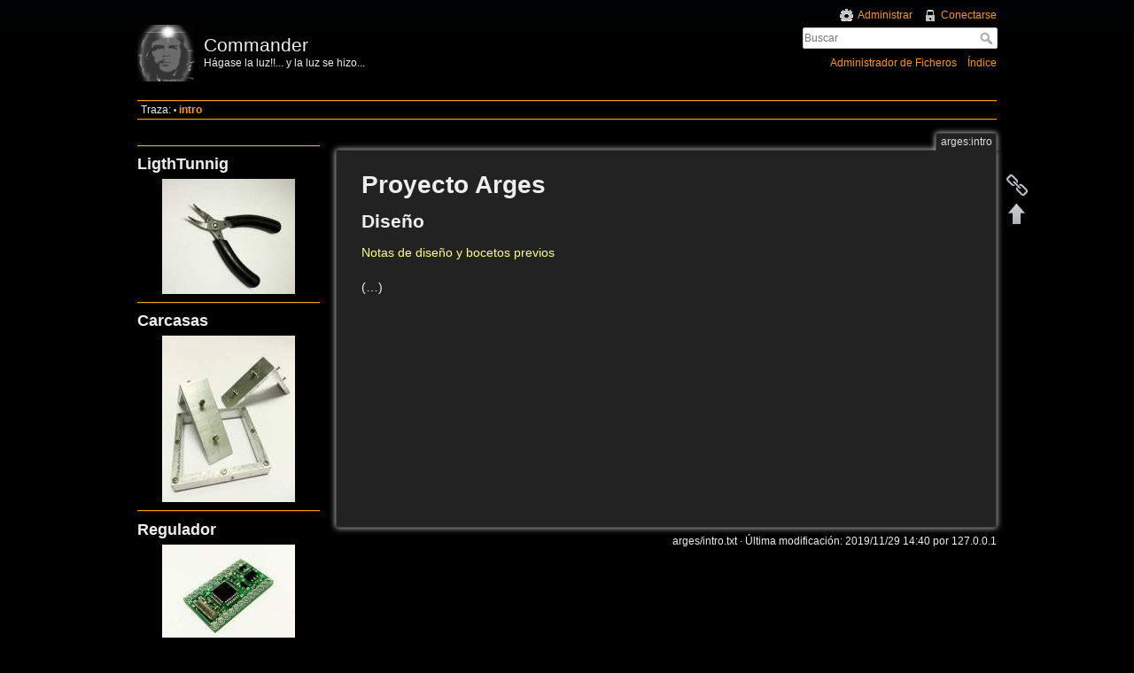

--- FILE ---
content_type: text/html; charset=utf-8
request_url: http://commander.radiomakers.org/doku.php?id=arges:intro
body_size: 4254
content:
<!DOCTYPE html>
<html lang="es" dir="ltr" class="no-js">
<head>
    <meta charset="utf-8" />
    <title>arges:intro [Commander]</title>
    <script>(function(H){H.className=H.className.replace(/\bno-js\b/,'js')})(document.documentElement)</script>
    <meta name="generator" content="DokuWiki"/>
<meta name="robots" content="index,follow"/>
<meta name="keywords" content="arges,intro"/>
<link rel="search" type="application/opensearchdescription+xml" href="/lib/exe/opensearch.php" title="Commander"/>
<link rel="start" href="/"/>
<link rel="contents" href="/doku.php?id=arges:intro&amp;do=index" title="Índice"/>
<link rel="manifest" href="/lib/exe/manifest.php"/>
<link rel="alternate" type="application/rss+xml" title="Cambios recientes" href="/feed.php"/>
<link rel="alternate" type="application/rss+xml" title="Espacio de nombres actual" href="/feed.php?mode=list&amp;ns=arges"/>
<link rel="alternate" type="text/html" title="HTML sencillo" href="/doku.php?do=export_xhtml&amp;id=arges:intro"/>
<link rel="canonical" href="http://commander.radiomakers.org/doku.php?id=arges:intro"/>
<link rel="stylesheet" href="/lib/exe/css.php?t=adoradark&amp;tseed=57b518a0af10fd58b7896d06b753989e"/>
<!--[if gte IE 9]><!-->
<script >/*<![CDATA[*/var NS='arges';var JSINFO = {"plugins":{"vshare":{"youtube":"youtube\\.com\/.*[&?]v=([a-z0-9_\\-]+)","vimeo":"vimeo\\.com\\\/(\\d+)","slideshare":"slideshare.*id=(\\d+)","dailymotion":"dailymotion\\.com\/video\/([a-z0-9]+)","archiveorg":"archive\\.org\/(?:embed|details)\/([a-zA-Z0-9_\\-]+)","soundcloud":"soundcloud\\.com\/([\\w-]+\/[\\w-]+)","niconico":"nicovideo\\.jp\/watch\/(sm[0-9]+)","bitchute":"bitchute\\.com\\\/video\\\/([a-zA-Z0-9_\\-]+)","coub":"coub\\.com\\\/view\\\/([a-zA-Z0-9_\\-]+)","odysee":"odysee\\.com\/\\$\/(?:embed|download)\/([-%_?=\/a-zA-Z0-9]+)","youku":"v\\.youku\\.com\/v_show\/id_([0-9A-Za-z=]+)\\.html","bilibili":"bilibili\\.com\\\/video\\\/(BV[0-9A-Za-z]+)","msoffice":"(?:office\\.com.*[&?]videoid=([a-z0-9\\-]+))","msstream":"microsoftstream\\.com\\\/video\\\/([a-f0-9\\-]{36})"}},"id":"arges:intro","namespace":"arges","ACT":"show","useHeadingNavigation":0,"useHeadingContent":0};
/*!]]>*/</script>
<script src="/lib/exe/jquery.php?tseed=f0349b609f9b91a485af8fd8ecd4aea4" defer="defer">/*<![CDATA[*/
/*!]]>*/</script>
<script src="/lib/exe/js.php?t=adoradark&amp;tseed=57b518a0af10fd58b7896d06b753989e" defer="defer">/*<![CDATA[*/
/*!]]>*/</script>
<!--<![endif]-->
    <meta name="viewport" content="width=device-width,initial-scale=1" />
    <link rel="shortcut icon" href="/lib/tpl/adoradark/images/favicon.ico" />
<link rel="apple-touch-icon" href="/lib/tpl/adoradark/images/apple-touch-icon.png" />
    </head>

<body>
    <div id="dokuwiki__site"><div id="dokuwiki__top" class="site dokuwiki mode_show tpl_adoradark    showSidebar hasSidebar">

        
<!-- ********** HEADER ********** -->
<div id="dokuwiki__header"><div class="pad group">

    
    <div class="headings group">
        <ul class="a11y skip">
            <li><a href="#dokuwiki__content">Saltar a contenido</a></li>
        </ul>

        <h1><a href="/doku.php?id=start"  accesskey="h" title="[H]"><img src="/lib/tpl/adoradark/images/logo.png" width="64" height="64" alt="" /> <span>Commander</span></a></h1>
                    <p class="claim">Hágase la luz!!... y la luz se hizo...</p>
            </div>

    <div class="tools group">
        <!-- USER TOOLS -->
                    <div id="dokuwiki__usertools">
                <h3 class="a11y">Herramientas de usuario</h3>
                <ul>
                    <li><a href="/doku.php?id=arges:intro&amp;do=admin"  class="action admin" rel="nofollow" title="Administrar">Administrar</a></li><li><a href="/doku.php?id=arges:intro&amp;do=login&amp;sectok="  class="action login" rel="nofollow" title="Conectarse">Conectarse</a></li>                </ul>
            </div>
        
        <!-- SITE TOOLS -->
        <div id="dokuwiki__sitetools">
            <h3 class="a11y">Herramientas del sitio</h3>
            <form action="/doku.php?id=start" method="get" role="search" class="search doku_form" id="dw__search" accept-charset="utf-8"><input type="hidden" name="do" value="search" /><input type="hidden" name="id" value="arges:intro" /><div class="no"><input name="q" type="text" class="edit" title="[F]" accesskey="f" placeholder="Buscar" autocomplete="on" id="qsearch__in" value="" /><button value="1" type="submit" title="Buscar">Buscar</button><div id="qsearch__out" class="ajax_qsearch JSpopup"></div></div></form>            <div class="mobileTools">
                <form action="/doku.php" method="get" accept-charset="utf-8"><div class="no"><input type="hidden" name="id" value="arges:intro" /><select name="do" class="edit quickselect" title="Herramientas"><option value="">Herramientas</option><optgroup label="Herramientas de la página"><option value="backlink">Enlaces a esta página</option></optgroup><optgroup label="Herramientas del sitio"><option value="media">Administrador de Ficheros</option><option value="index">Índice</option></optgroup><optgroup label="Herramientas de usuario"><option value="login">Conectarse</option></optgroup></select><button type="submit">&gt;</button></div></form>            </div>
            <ul>
                <li><a href="/doku.php?id=arges:intro&amp;do=media&amp;ns=arges"  class="action media" rel="nofollow" title="Administrador de Ficheros">Administrador de Ficheros</a></li><li><a href="/doku.php?id=arges:intro&amp;do=index"  class="action index" accesskey="x" rel="nofollow" title="Índice [X]">Índice</a></li>            </ul>
        </div>

    </div>

    <!-- BREADCRUMBS -->
            <div class="breadcrumbs">
                                        <div class="trace"><span class="bchead">Traza:</span> <span class="bcsep">•</span> <span class="curid"><bdi><a href="/doku.php?id=arges:intro"  class="breadcrumbs" title="arges:intro">intro</a></bdi></span></div>
                    </div>
    


    <hr class="a11y" />
</div></div><!-- /header -->

        <div class="wrapper group">

                            <!-- ********** ASIDE ********** -->
                <div id="dokuwiki__aside"><div class="pad aside include group">
                    <h3 class="toggle">Barra lateral</h3>
                    <div class="content"><div class="group">
                                                                        <hr />

<h2 class="sectionedit1" id="ligthtunnig">LigthTunnig</h2>
<div class="level2">

<p>
<a href="/doku.php?id=ltunning:ligthtunnig" class="media" title="ltunning:ligthtunnig" data-wiki-id="ltunning:ligthtunnig"><img src="/lib/exe/fetch.php?w=150&amp;tok=2cc388&amp;media=ltunning.jpg" class="mediacenter" loading="lazy" alt="" width="150" /></a>
</p>
<hr />

</div>
<!-- EDIT{&quot;target&quot;:&quot;section&quot;,&quot;name&quot;:&quot;LigthTunnig&quot;,&quot;hid&quot;:&quot;ligthtunnig&quot;,&quot;codeblockOffset&quot;:0,&quot;secid&quot;:1,&quot;range&quot;:&quot;6-91&quot;} -->
<h2 class="sectionedit2" id="carcasas">Carcasas</h2>
<div class="level2">

<p>
<a href="/doku.php?id=body:carcasa" class="media" title="body:carcasa" data-wiki-id="body:carcasa"><img src="/lib/exe/fetch.php?w=150&amp;tok=7c0d7d&amp;media=aluminio.jpg" class="mediacenter" loading="lazy" alt="" width="150" /></a>
</p>
<hr />

</div>
<!-- EDIT{&quot;target&quot;:&quot;section&quot;,&quot;name&quot;:&quot;Carcasas&quot;,&quot;hid&quot;:&quot;carcasas&quot;,&quot;codeblockOffset&quot;:0,&quot;secid&quot;:2,&quot;range&quot;:&quot;92-163&quot;} -->
<h2 class="sectionedit3" id="regulador">Regulador</h2>
<div class="level2">

<p>
<a href="/doku.php?id=driver:regulador" class="media" title="driver:regulador" data-wiki-id="driver:regulador"><img src="/lib/exe/fetch.php?w=150&amp;tok=765ac2&amp;media=driver.jpg" class="mediacenter" loading="lazy" alt="" width="150" /></a>
</p>
<hr />

</div>
<!-- EDIT{&quot;target&quot;:&quot;section&quot;,&quot;name&quot;:&quot;Regulador&quot;,&quot;hid&quot;:&quot;regulador&quot;,&quot;codeblockOffset&quot;:0,&quot;secid&quot;:3,&quot;range&quot;:&quot;164-239&quot;} -->
<h2 class="sectionedit4" id="led">LED</h2>
<div class="level2">

<p>
<a href="/doku.php?id=led:led" class="media" title="led:led" data-wiki-id="led:led"><img src="/lib/exe/fetch.php?w=150&amp;tok=e1a8d5&amp;media=led.jpg" class="mediacenter" loading="lazy" alt="" width="150" /></a>
</p>
<hr />

</div>
<!-- EDIT{&quot;target&quot;:&quot;section&quot;,&quot;name&quot;:&quot;LED&quot;,&quot;hid&quot;:&quot;led&quot;,&quot;codeblockOffset&quot;:0,&quot;secid&quot;:4,&quot;range&quot;:&quot;240-298&quot;} -->
<h2 class="sectionedit5" id="energia">Energía</h2>
<div class="level2">

<p>
<a href="/doku.php?id=bat:energia" class="media" title="bat:energia" data-wiki-id="bat:energia"><img src="/lib/exe/fetch.php?w=150&amp;tok=2e614c&amp;media=bat.jpg" class="mediacenter" loading="lazy" alt="" width="150" /></a>
</p>
<hr />

</div>
<!-- EDIT{&quot;target&quot;:&quot;section&quot;,&quot;name&quot;:&quot;Energ\u00eda&quot;,&quot;hid&quot;:&quot;energia&quot;,&quot;codeblockOffset&quot;:0,&quot;secid&quot;:5,&quot;range&quot;:&quot;299-368&quot;} -->
<h2 class="sectionedit6" id="arges">ARGES</h2>
<div class="level2">

<p>
<a href="/doku.php?id=arges:intro" class="wikilink1" title="arges:intro" data-wiki-id="arges:intro">Proyecto Arges</a>
</p>
<hr />

</div>
<!-- EDIT{&quot;target&quot;:&quot;section&quot;,&quot;name&quot;:&quot;ARGES&quot;,&quot;hid&quot;:&quot;arges&quot;,&quot;codeblockOffset&quot;:0,&quot;secid&quot;:6,&quot;range&quot;:&quot;369-427&quot;} -->
<h2 class="sectionedit7" id="perlas">Perlas</h2>
<div class="level2">

<p>
<strong><a href="/doku.php?id=perlas:perlas" class="wikilink1" title="perlas:perlas" data-wiki-id="perlas:perlas">Perlas</a></strong>.
</p>
<hr />

</div>
<!-- EDIT{&quot;target&quot;:&quot;section&quot;,&quot;name&quot;:&quot;Perlas&quot;,&quot;hid&quot;:&quot;perlas&quot;,&quot;codeblockOffset&quot;:0,&quot;secid&quot;:7,&quot;range&quot;:&quot;428-&quot;} -->                                            </div></div>
                </div></div><!-- /aside -->
            
            <!-- ********** CONTENT ********** -->
            <div id="dokuwiki__content"><div class="pad group">
                
                <div class="pageId"><span>arges:intro</span></div>

                <div class="page group">
                                                            <!-- wikipage start -->
                    
<h1 class="sectionedit1" id="proyecto_arges">Proyecto Arges</h1>
<div class="level1">

</div>

<h2 class="sectionedit2" id="diseno">Diseño</h2>
<div class="level2">

<p>
<a href="/doku.php?id=arges:planos" class="wikilink1" title="arges:planos" data-wiki-id="arges:planos">Notas de diseño y bocetos previos</a>
</p>

<p>
(…)
</p>

</div>
                    <!-- wikipage stop -->
                                    </div>

                <div class="docInfo"><bdi>arges/intro.txt</bdi> · Última modificación: 2019/11/29 14:40 por <bdi>127.0.0.1</bdi></div>

                            </div></div><!-- /content -->

            <hr class="a11y" />

            <!-- PAGE ACTIONS -->
            <div id="dokuwiki__pagetools">
                <h3 class="a11y">Herramientas de la página</h3>
                <div class="tools">
                    <ul>
                        <li><a href="/doku.php?id=arges:intro&amp;do=backlink"  class="action backlink" rel="nofollow" title="Enlaces a esta página"><span>Enlaces a esta página</span></a></li><li><a href="#dokuwiki__top"  class="action top" accesskey="t" rel="nofollow" title="Volver arriba [T]"><span>Volver arriba</span></a></li>                    </ul>
                </div>
            </div>
        </div><!-- /wrapper -->

        
<!-- ********** FOOTER ********** -->
<div id="dokuwiki__footer"><div class="pad">
    <div class="license">Excepto donde se indique lo contrario, el contenido de este wiki esta bajo la siguiente licencia: <bdi><a href="https://creativecommons.org/licenses/by-nc-sa/4.0/deed.es" rel="license" class="urlextern">CC Attribution-Noncommercial-Share Alike 4.0 International</a></bdi></div>
    <div class="buttons">
        <a href="https://creativecommons.org/licenses/by-nc-sa/4.0/deed.es" rel="license"><img src="/lib/images/license/button/cc-by-nc-sa.png" alt="CC Attribution-Noncommercial-Share Alike 4.0 International" /></a>        <a href="http://www.dokuwiki.org/donate" title="Donate" ><img
            src="/lib/tpl/adoradark/images/button-donate.gif" width="80" height="15" alt="Donate" /></a>
        <a href="http://php.net" title="Powered by PHP" ><img
            src="/lib/tpl/adoradark/images/button-php.gif" width="80" height="15" alt="Powered by PHP" /></a>
        <a href="http://validator.w3.org/check/referer" title="Valid HTML5" ><img
            src="/lib/tpl/adoradark/images/button-html5.png" width="80" height="15" alt="Valid HTML5" /></a>
        <a href="http://jigsaw.w3.org/css-validator/check/referer?profile=css3" title="Valid CSS" ><img
            src="/lib/tpl/adoradark/images/button-css.png" width="80" height="15" alt="Valid CSS" /></a>
        <a href="http://dokuwiki.org/" title="Driven by DokuWiki" ><img
            src="/lib/tpl/adoradark/images/button-dw.png" width="80" height="15" alt="Driven by DokuWiki" /></a>
    </div>
</div></div><!-- /footer -->

    </div></div><!-- /site -->

    <div class="no"><img src="/lib/exe/taskrunner.php?id=arges%3Aintro&amp;1769382239" width="2" height="1" alt="" /></div>
    <div id="screen__mode" class="no"></div></body>
</html>
